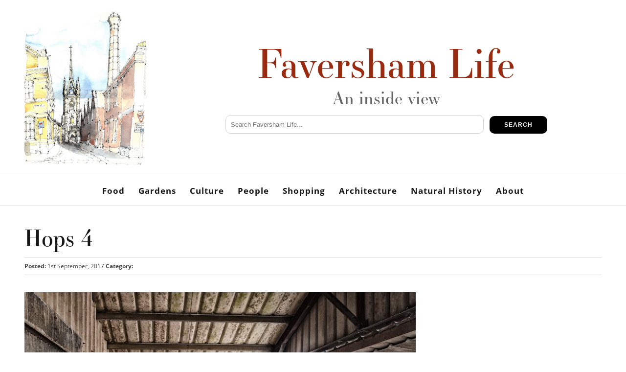

--- FILE ---
content_type: text/html; charset=UTF-8
request_url: https://favershamlife.org/hopping-kent/hops-4/
body_size: 28021
content:
<!DOCTYPE HTML>
<html lang="en-GB">

<head>

<!-- Title & Favicons -->
<link rel="shortcut icon" href="https://favershamlife.org/wp-content/themes/favershamlife/favicon.ico?v=2" />
<link rel="apple-touch-icon" href="https://favershamlife.org/wp-content/themes/favershamlife/images/apple-touch-icon.png">

<!-- Meta -->
<meta name="theme-color" content="#992b10"/>
<meta name="viewport" content="width=device-width, initial-scale=1">
<meta charset="UTF-8" />


<!-- CSS -->
<link rel="stylesheet" href="https://favershamlife.org/wp-content/themes/favershamlife/style.css" type="text/css" media="screen, print" />
<link rel="stylesheet" href="https://favershamlife.org/wp-content/themes/favershamlife/stylesheets/skeleton.css">
<link rel="stylesheet" href="https://favershamlife.org/wp-content/themes/favershamlife/stylesheets/layout.css">
<link rel="stylesheet" href="https://favershamlife.org/wp-content/themes/favershamlife/js/meanmenu.css">

<!-- Typekit -->
<script src="https://use.typekit.net/kzq1unq.js"></script>
<script>try{Typekit.load({ async: true });}catch(e){}</script>

<!-- WP Head -->
<title>Hops 4 - Faversham Life</title>
	<style>img:is([sizes="auto" i], [sizes^="auto," i]) { contain-intrinsic-size: 3000px 1500px }</style>
	
<!-- The SEO Framework by Sybre Waaijer -->
<meta name="robots" content="noindex,max-snippet:-1,max-image-preview:large,max-video-preview:-1" />
<meta property="og:type" content="article" />
<meta property="og:locale" content="en_GB" />
<meta property="og:site_name" content="Faversham Life" />
<meta property="og:title" content="Hops 4" />
<meta property="og:url" content="https://favershamlife.org/hopping-kent/hops-4/" />
<meta property="og:image" content="https://favershamlife.org/wp-content/uploads/2017/09/Hops-4.jpg" />
<meta property="og:image:width" content="850" />
<meta property="og:image:height" content="567" />
<meta property="og:image:alt" content="sacks of hops" />
<meta property="article:published_time" content="2017-09-01T22:23:34+00:00" />
<meta property="article:modified_time" content="2017-09-07T08:23:56+00:00" />
<meta name="twitter:card" content="summary_large_image" />
<meta name="twitter:title" content="Hops 4" />
<meta name="twitter:image" content="https://favershamlife.org/wp-content/uploads/2017/09/Hops-4.jpg" />
<meta name="twitter:image:alt" content="sacks of hops" />
<script type="application/ld+json">{"@context":"https://schema.org","@graph":[{"@type":"WebSite","@id":"https://favershamlife.org/#/schema/WebSite","url":"https://favershamlife.org/","name":"Faversham Life","description":"An inside view","inLanguage":"en-GB","potentialAction":{"@type":"SearchAction","target":{"@type":"EntryPoint","urlTemplate":"https://favershamlife.org/search/{search_term_string}/"},"query-input":"required name=search_term_string"},"publisher":{"@type":"Organization","@id":"https://favershamlife.org/#/schema/Organization","name":"Faversham Life","url":"https://favershamlife.org/"}},{"@type":"WebPage","@id":"https://favershamlife.org/hopping-kent/hops-4/","url":"https://favershamlife.org/hopping-kent/hops-4/","name":"Hops 4 - Faversham Life","inLanguage":"en-GB","isPartOf":{"@id":"https://favershamlife.org/#/schema/WebSite"},"breadcrumb":{"@type":"BreadcrumbList","@id":"https://favershamlife.org/#/schema/BreadcrumbList","itemListElement":[{"@type":"ListItem","position":1,"item":"https://favershamlife.org/","name":"Faversham Life"},{"@type":"ListItem","position":2,"name":"Hops 4"}]},"potentialAction":{"@type":"ReadAction","target":"https://favershamlife.org/hopping-kent/hops-4/"},"datePublished":"2017-09-01T22:23:34+00:00","dateModified":"2017-09-07T08:23:56+00:00","author":{"@type":"Person","@id":"https://favershamlife.org/#/schema/Person/cd42b6ce3a0e25b96b3b79968bfb6c01","name":"Lisa Valder"}}]}</script>
<!-- / The SEO Framework by Sybre Waaijer | 21.11ms meta | 17.26ms boot -->

<link rel='dns-prefetch' href='//stats.wp.com' />
<link rel='stylesheet' id='wp-block-library-css' href='https://favershamlife.org/wp-includes/css/dist/block-library/style.min.css?ver=6.8.3' type='text/css' media='all' />
<style id='classic-theme-styles-inline-css' type='text/css'>
/*! This file is auto-generated */
.wp-block-button__link{color:#fff;background-color:#32373c;border-radius:9999px;box-shadow:none;text-decoration:none;padding:calc(.667em + 2px) calc(1.333em + 2px);font-size:1.125em}.wp-block-file__button{background:#32373c;color:#fff;text-decoration:none}
</style>
<style id='global-styles-inline-css' type='text/css'>
:root{--wp--preset--aspect-ratio--square: 1;--wp--preset--aspect-ratio--4-3: 4/3;--wp--preset--aspect-ratio--3-4: 3/4;--wp--preset--aspect-ratio--3-2: 3/2;--wp--preset--aspect-ratio--2-3: 2/3;--wp--preset--aspect-ratio--16-9: 16/9;--wp--preset--aspect-ratio--9-16: 9/16;--wp--preset--color--black: #000000;--wp--preset--color--cyan-bluish-gray: #abb8c3;--wp--preset--color--white: #ffffff;--wp--preset--color--pale-pink: #f78da7;--wp--preset--color--vivid-red: #cf2e2e;--wp--preset--color--luminous-vivid-orange: #ff6900;--wp--preset--color--luminous-vivid-amber: #fcb900;--wp--preset--color--light-green-cyan: #7bdcb5;--wp--preset--color--vivid-green-cyan: #00d084;--wp--preset--color--pale-cyan-blue: #8ed1fc;--wp--preset--color--vivid-cyan-blue: #0693e3;--wp--preset--color--vivid-purple: #9b51e0;--wp--preset--gradient--vivid-cyan-blue-to-vivid-purple: linear-gradient(135deg,rgba(6,147,227,1) 0%,rgb(155,81,224) 100%);--wp--preset--gradient--light-green-cyan-to-vivid-green-cyan: linear-gradient(135deg,rgb(122,220,180) 0%,rgb(0,208,130) 100%);--wp--preset--gradient--luminous-vivid-amber-to-luminous-vivid-orange: linear-gradient(135deg,rgba(252,185,0,1) 0%,rgba(255,105,0,1) 100%);--wp--preset--gradient--luminous-vivid-orange-to-vivid-red: linear-gradient(135deg,rgba(255,105,0,1) 0%,rgb(207,46,46) 100%);--wp--preset--gradient--very-light-gray-to-cyan-bluish-gray: linear-gradient(135deg,rgb(238,238,238) 0%,rgb(169,184,195) 100%);--wp--preset--gradient--cool-to-warm-spectrum: linear-gradient(135deg,rgb(74,234,220) 0%,rgb(151,120,209) 20%,rgb(207,42,186) 40%,rgb(238,44,130) 60%,rgb(251,105,98) 80%,rgb(254,248,76) 100%);--wp--preset--gradient--blush-light-purple: linear-gradient(135deg,rgb(255,206,236) 0%,rgb(152,150,240) 100%);--wp--preset--gradient--blush-bordeaux: linear-gradient(135deg,rgb(254,205,165) 0%,rgb(254,45,45) 50%,rgb(107,0,62) 100%);--wp--preset--gradient--luminous-dusk: linear-gradient(135deg,rgb(255,203,112) 0%,rgb(199,81,192) 50%,rgb(65,88,208) 100%);--wp--preset--gradient--pale-ocean: linear-gradient(135deg,rgb(255,245,203) 0%,rgb(182,227,212) 50%,rgb(51,167,181) 100%);--wp--preset--gradient--electric-grass: linear-gradient(135deg,rgb(202,248,128) 0%,rgb(113,206,126) 100%);--wp--preset--gradient--midnight: linear-gradient(135deg,rgb(2,3,129) 0%,rgb(40,116,252) 100%);--wp--preset--font-size--small: 13px;--wp--preset--font-size--medium: 20px;--wp--preset--font-size--large: 36px;--wp--preset--font-size--x-large: 42px;--wp--preset--spacing--20: 0.44rem;--wp--preset--spacing--30: 0.67rem;--wp--preset--spacing--40: 1rem;--wp--preset--spacing--50: 1.5rem;--wp--preset--spacing--60: 2.25rem;--wp--preset--spacing--70: 3.38rem;--wp--preset--spacing--80: 5.06rem;--wp--preset--shadow--natural: 6px 6px 9px rgba(0, 0, 0, 0.2);--wp--preset--shadow--deep: 12px 12px 50px rgba(0, 0, 0, 0.4);--wp--preset--shadow--sharp: 6px 6px 0px rgba(0, 0, 0, 0.2);--wp--preset--shadow--outlined: 6px 6px 0px -3px rgba(255, 255, 255, 1), 6px 6px rgba(0, 0, 0, 1);--wp--preset--shadow--crisp: 6px 6px 0px rgba(0, 0, 0, 1);}:where(.is-layout-flex){gap: 0.5em;}:where(.is-layout-grid){gap: 0.5em;}body .is-layout-flex{display: flex;}.is-layout-flex{flex-wrap: wrap;align-items: center;}.is-layout-flex > :is(*, div){margin: 0;}body .is-layout-grid{display: grid;}.is-layout-grid > :is(*, div){margin: 0;}:where(.wp-block-columns.is-layout-flex){gap: 2em;}:where(.wp-block-columns.is-layout-grid){gap: 2em;}:where(.wp-block-post-template.is-layout-flex){gap: 1.25em;}:where(.wp-block-post-template.is-layout-grid){gap: 1.25em;}.has-black-color{color: var(--wp--preset--color--black) !important;}.has-cyan-bluish-gray-color{color: var(--wp--preset--color--cyan-bluish-gray) !important;}.has-white-color{color: var(--wp--preset--color--white) !important;}.has-pale-pink-color{color: var(--wp--preset--color--pale-pink) !important;}.has-vivid-red-color{color: var(--wp--preset--color--vivid-red) !important;}.has-luminous-vivid-orange-color{color: var(--wp--preset--color--luminous-vivid-orange) !important;}.has-luminous-vivid-amber-color{color: var(--wp--preset--color--luminous-vivid-amber) !important;}.has-light-green-cyan-color{color: var(--wp--preset--color--light-green-cyan) !important;}.has-vivid-green-cyan-color{color: var(--wp--preset--color--vivid-green-cyan) !important;}.has-pale-cyan-blue-color{color: var(--wp--preset--color--pale-cyan-blue) !important;}.has-vivid-cyan-blue-color{color: var(--wp--preset--color--vivid-cyan-blue) !important;}.has-vivid-purple-color{color: var(--wp--preset--color--vivid-purple) !important;}.has-black-background-color{background-color: var(--wp--preset--color--black) !important;}.has-cyan-bluish-gray-background-color{background-color: var(--wp--preset--color--cyan-bluish-gray) !important;}.has-white-background-color{background-color: var(--wp--preset--color--white) !important;}.has-pale-pink-background-color{background-color: var(--wp--preset--color--pale-pink) !important;}.has-vivid-red-background-color{background-color: var(--wp--preset--color--vivid-red) !important;}.has-luminous-vivid-orange-background-color{background-color: var(--wp--preset--color--luminous-vivid-orange) !important;}.has-luminous-vivid-amber-background-color{background-color: var(--wp--preset--color--luminous-vivid-amber) !important;}.has-light-green-cyan-background-color{background-color: var(--wp--preset--color--light-green-cyan) !important;}.has-vivid-green-cyan-background-color{background-color: var(--wp--preset--color--vivid-green-cyan) !important;}.has-pale-cyan-blue-background-color{background-color: var(--wp--preset--color--pale-cyan-blue) !important;}.has-vivid-cyan-blue-background-color{background-color: var(--wp--preset--color--vivid-cyan-blue) !important;}.has-vivid-purple-background-color{background-color: var(--wp--preset--color--vivid-purple) !important;}.has-black-border-color{border-color: var(--wp--preset--color--black) !important;}.has-cyan-bluish-gray-border-color{border-color: var(--wp--preset--color--cyan-bluish-gray) !important;}.has-white-border-color{border-color: var(--wp--preset--color--white) !important;}.has-pale-pink-border-color{border-color: var(--wp--preset--color--pale-pink) !important;}.has-vivid-red-border-color{border-color: var(--wp--preset--color--vivid-red) !important;}.has-luminous-vivid-orange-border-color{border-color: var(--wp--preset--color--luminous-vivid-orange) !important;}.has-luminous-vivid-amber-border-color{border-color: var(--wp--preset--color--luminous-vivid-amber) !important;}.has-light-green-cyan-border-color{border-color: var(--wp--preset--color--light-green-cyan) !important;}.has-vivid-green-cyan-border-color{border-color: var(--wp--preset--color--vivid-green-cyan) !important;}.has-pale-cyan-blue-border-color{border-color: var(--wp--preset--color--pale-cyan-blue) !important;}.has-vivid-cyan-blue-border-color{border-color: var(--wp--preset--color--vivid-cyan-blue) !important;}.has-vivid-purple-border-color{border-color: var(--wp--preset--color--vivid-purple) !important;}.has-vivid-cyan-blue-to-vivid-purple-gradient-background{background: var(--wp--preset--gradient--vivid-cyan-blue-to-vivid-purple) !important;}.has-light-green-cyan-to-vivid-green-cyan-gradient-background{background: var(--wp--preset--gradient--light-green-cyan-to-vivid-green-cyan) !important;}.has-luminous-vivid-amber-to-luminous-vivid-orange-gradient-background{background: var(--wp--preset--gradient--luminous-vivid-amber-to-luminous-vivid-orange) !important;}.has-luminous-vivid-orange-to-vivid-red-gradient-background{background: var(--wp--preset--gradient--luminous-vivid-orange-to-vivid-red) !important;}.has-very-light-gray-to-cyan-bluish-gray-gradient-background{background: var(--wp--preset--gradient--very-light-gray-to-cyan-bluish-gray) !important;}.has-cool-to-warm-spectrum-gradient-background{background: var(--wp--preset--gradient--cool-to-warm-spectrum) !important;}.has-blush-light-purple-gradient-background{background: var(--wp--preset--gradient--blush-light-purple) !important;}.has-blush-bordeaux-gradient-background{background: var(--wp--preset--gradient--blush-bordeaux) !important;}.has-luminous-dusk-gradient-background{background: var(--wp--preset--gradient--luminous-dusk) !important;}.has-pale-ocean-gradient-background{background: var(--wp--preset--gradient--pale-ocean) !important;}.has-electric-grass-gradient-background{background: var(--wp--preset--gradient--electric-grass) !important;}.has-midnight-gradient-background{background: var(--wp--preset--gradient--midnight) !important;}.has-small-font-size{font-size: var(--wp--preset--font-size--small) !important;}.has-medium-font-size{font-size: var(--wp--preset--font-size--medium) !important;}.has-large-font-size{font-size: var(--wp--preset--font-size--large) !important;}.has-x-large-font-size{font-size: var(--wp--preset--font-size--x-large) !important;}
:where(.wp-block-post-template.is-layout-flex){gap: 1.25em;}:where(.wp-block-post-template.is-layout-grid){gap: 1.25em;}
:where(.wp-block-columns.is-layout-flex){gap: 2em;}:where(.wp-block-columns.is-layout-grid){gap: 2em;}
:root :where(.wp-block-pullquote){font-size: 1.5em;line-height: 1.6;}
</style>
<link rel='stylesheet' id='jetpack-subscriptions-css' href='https://favershamlife.org/wp-content/plugins/jetpack/_inc/build/subscriptions/subscriptions.min.css?ver=15.4' type='text/css' media='all' />
<script type="text/javascript" src="https://favershamlife.org/wp-includes/js/jquery/jquery.min.js?ver=3.7.1" id="jquery-core-js"></script>
<script type="text/javascript" src="https://favershamlife.org/wp-includes/js/jquery/jquery-migrate.min.js?ver=3.4.1" id="jquery-migrate-js"></script>
<link rel="EditURI" type="application/rsd+xml" title="RSD" href="https://favershamlife.org/xmlrpc.php?rsd" />
<link rel="alternate" title="oEmbed (JSON)" type="application/json+oembed" href="https://favershamlife.org/wp-json/oembed/1.0/embed?url=https%3A%2F%2Ffavershamlife.org%2Fhopping-kent%2Fhops-4%2F" />
<link rel="alternate" title="oEmbed (XML)" type="text/xml+oembed" href="https://favershamlife.org/wp-json/oembed/1.0/embed?url=https%3A%2F%2Ffavershamlife.org%2Fhopping-kent%2Fhops-4%2F&#038;format=xml" />
	<style>img#wpstats{display:none}</style>
		
</head>

<body class="attachment wp-singular attachment-template-default single single-attachment postid-2113 attachmentid-2113 attachment-jpeg wp-theme-favershamlife">

<!-- Start Layout -->

<header>
<div class="container">
<div class="four columns">
<a href="https://favershamlife.org"><img class="logo" src="https://favershamlife.org/wp-content/themes/favershamlife/images/faversham-life.jpg" title="Faversham Life - Illustration by Ptolemy Dean" alt="Faversham Life - Faversham Kent" /></a>
</div>
<div class="twelve columns site-title">
<p class="sitetitle">Faversham Life</p>
<h2>An inside view</h2>
	<div class="header-search">
	<form role="search" method="get" class="search-form" action="https://favershamlife.org/">
	<label class="my-search">
	<span class="screen-reader-text"></span>
	<input type="search" class="search-field" placeholder="Search Faversham Life..." value="" name="s" title="Search for:" />
	<button type="submit" class="search-submit">Search</button>
	</label>
	</form>
	</div>
</div>
</div>
</header>

<nav id="main-nav">
<div class="container">
<div class="sixteen columns">
<div class="menu-menu-1-container"><ul id="menu-menu-1" class="menu"><li id="menu-item-37" class="menu-item menu-item-type-taxonomy menu-item-object-category menu-item-37"><a href="https://favershamlife.org/category/food/">Food</a></li>
<li id="menu-item-38" class="menu-item menu-item-type-taxonomy menu-item-object-category menu-item-38"><a href="https://favershamlife.org/category/gardens/">Gardens</a></li>
<li id="menu-item-39" class="menu-item menu-item-type-taxonomy menu-item-object-category menu-item-39"><a href="https://favershamlife.org/category/culture/">Culture</a></li>
<li id="menu-item-40" class="menu-item menu-item-type-taxonomy menu-item-object-category menu-item-40"><a href="https://favershamlife.org/category/people/">People</a></li>
<li id="menu-item-41" class="menu-item menu-item-type-taxonomy menu-item-object-category menu-item-41"><a href="https://favershamlife.org/category/shopping/">Shopping</a></li>
<li id="menu-item-43" class="menu-item menu-item-type-taxonomy menu-item-object-category menu-item-43"><a href="https://favershamlife.org/category/architecture/">Architecture</a></li>
<li id="menu-item-6022" class="menu-item menu-item-type-taxonomy menu-item-object-category menu-item-6022"><a href="https://favershamlife.org/category/natural-history/">Natural History</a></li>
<li id="menu-item-34" class="menu-item menu-item-type-post_type menu-item-object-page menu-item-34"><a href="https://favershamlife.org/faversham-life/">About</a></li>
</ul></div>		
</div>
</div>
</nav>
<div class="container">
<div class="sixteen columns">
	
<h1 class="post-title">Hops 4</h1>

<p class="timestamp"><strong>Posted:</strong> 1st September, 2017 <span><strong>Category: </strong> </span></p>
</div>
</div>
	
<div class="container">
<div class="eleven columns main-article">
<h2 class="intro-text"><em></em></h2>
	
<p class="attachment"><a href='https://favershamlife.org/wp-content/uploads/2017/09/Hops-4.jpg'><img fetchpriority="high" decoding="async" width="800" height="534" src="https://favershamlife.org/wp-content/uploads/2017/09/Hops-4-800x534.jpg" class="attachment-medium size-medium" alt="sacks of hops" srcset="https://favershamlife.org/wp-content/uploads/2017/09/Hops-4-800x534.jpg 800w, https://favershamlife.org/wp-content/uploads/2017/09/Hops-4.jpg 850w" sizes="(max-width: 800px) 100vw, 800px" /></a></p>
<p>Hops sacked up waiting to be despatched to brewers</p>
</div>
<div class="three columns offset-by-two sidebar">

</div></div>

<div class="container">
	<div class="sixteen columns related">
	<h2>You May Also Like</h2>
	</div>
<div class="sixteen columns blog-feed">


<div class="blog-thumb-link">
<a href="https://favershamlife.org/our-lady-of-mount-carmel/" title="Our Lady of Mount Carmel">
<img width="400" height="400" src="https://favershamlife.org/wp-content/uploads/2016/09/CatholicChurch4-500x500.jpg" class="attachment-thumbnail size-thumbnail wp-post-image" alt="photo © Lisa Valder" decoding="async" loading="lazy" /></a>
<a href="https://favershamlife.org/our-lady-of-mount-carmel/" title="Our Lady of Mount Carmel">
<div class="thumb-hover">
<h2>Our Lady of Mount Carmel</h2>
<p class="post-date">7th September, 2016</p>	
</div>
</a>
</div>
  

<div class="blog-thumb-link">
<a href="https://favershamlife.org/the-5th-alexander-collection/" title="The Fifth Alexander Collection">
<img width="400" height="400" src="https://favershamlife.org/wp-content/uploads/2019/02/Nesfield-In-the-Studio-500x500.jpg" class="attachment-thumbnail size-thumbnail wp-post-image" alt="Painting by Gabrielle Nesfield" decoding="async" loading="lazy" /></a>
<a href="https://favershamlife.org/the-5th-alexander-collection/" title="The Fifth Alexander Collection">
<div class="thumb-hover">
<h2>The Fifth Alexander Collection</h2>
<p class="post-date">8th March, 2019</p>	
</div>
</a>
</div>
  

<div class="blog-thumb-link">
<a href="https://favershamlife.org/november-etcetera-ii-simon-tyler-and-creekside-vinyl/" title="November Etcetera II: Simon Tyler and Creekside Vinyl">
<img width="400" height="400" src="https://favershamlife.org/wp-content/uploads/2020/11/simontyler2-500x500.jpg" class="attachment-thumbnail size-thumbnail wp-post-image" alt="Simon Tyler outside Creekside Vinyl" decoding="async" loading="lazy" /></a>
<a href="https://favershamlife.org/november-etcetera-ii-simon-tyler-and-creekside-vinyl/" title="November Etcetera II: Simon Tyler and Creekside Vinyl">
<div class="thumb-hover">
<h2>November Etcetera II: Simon Tyler and Creekside Vinyl</h2>
<p class="post-date">13th November, 2020</p>	
</div>
</a>
</div>
  

<div class="blog-thumb-link">
<a href="https://favershamlife.org/victory-wood/" title="Victory Wood">
<img width="400" height="400" src="https://favershamlife.org/wp-content/uploads/2022/08/Victory-wood-monument-square-400x400.jpg" class="attachment-thumbnail size-thumbnail wp-post-image" alt="" decoding="async" loading="lazy" srcset="https://favershamlife.org/wp-content/uploads/2022/08/Victory-wood-monument-square-400x400.jpg 400w, https://favershamlife.org/wp-content/uploads/2022/08/Victory-wood-monument-square-800x800.jpg 800w, https://favershamlife.org/wp-content/uploads/2022/08/Victory-wood-monument-square-1536x1536.jpg 1536w, https://favershamlife.org/wp-content/uploads/2022/08/Victory-wood-monument-square-2048x2048.jpg 2048w" sizes="auto, (max-width: 400px) 100vw, 400px" /></a>
<a href="https://favershamlife.org/victory-wood/" title="Victory Wood">
<div class="thumb-hover">
<h2>Victory Wood</h2>
<p class="post-date">2nd September, 2022</p>	
</div>
</a>
</div>
  

<div class="blog-thumb-link">
<a href="https://favershamlife.org/faversham-doors/" title="Faversham doors">
<img width="400" height="400" src="https://favershamlife.org/wp-content/uploads/2019/08/Faversham-Doors-3-500x500.jpg" class="attachment-thumbnail size-thumbnail wp-post-image" alt="" decoding="async" loading="lazy" /></a>
<a href="https://favershamlife.org/faversham-doors/" title="Faversham doors">
<div class="thumb-hover">
<h2>Faversham doors</h2>
<p class="post-date">16th August, 2019</p>	
</div>
</a>
</div>
  

<div class="blog-thumb-link">
<a href="https://favershamlife.org/paul-fowler-artist/" title="Paul Fowler Artist">
<img width="400" height="400" src="https://favershamlife.org/wp-content/uploads/2016/10/image12-500x500.jpg" class="attachment-thumbnail size-thumbnail wp-post-image" alt="" decoding="async" loading="lazy" /></a>
<a href="https://favershamlife.org/paul-fowler-artist/" title="Paul Fowler Artist">
<div class="thumb-hover">
<h2>Paul Fowler Artist</h2>
<p class="post-date">13th October, 2016</p>	
</div>
</a>
</div>
  

</div>
</div>

<footer>
<div class="container">
<div class="sixteen columns subscribe">
<ul>
<li id="blog_subscription-5" class="widget widget_blog_subscription jetpack_subscription_widget"><h2 class="widgettitle">Subscribe to Blog via Email</h2>

			<div class="wp-block-jetpack-subscriptions__container">
			<form action="#" method="post" accept-charset="utf-8" id="subscribe-blog-blog_subscription-5"
				data-blog="114299316"
				data-post_access_level="everybody" >
									<div id="subscribe-text"><p>Enter your email address to subscribe to this blog and receive notifications of new posts by email.</p>
</div>
										<p id="subscribe-email">
						<label id="jetpack-subscribe-label"
							class="screen-reader-text"
							for="subscribe-field-blog_subscription-5">
							Email Address						</label>
						<input type="email" name="email" autocomplete="email" required="required"
																					value=""
							id="subscribe-field-blog_subscription-5"
							placeholder="Email Address"
						/>
					</p>

					<p id="subscribe-submit"
											>
						<input type="hidden" name="action" value="subscribe"/>
						<input type="hidden" name="source" value="https://favershamlife.org/hopping-kent/hops-4/"/>
						<input type="hidden" name="sub-type" value="widget"/>
						<input type="hidden" name="redirect_fragment" value="subscribe-blog-blog_subscription-5"/>
						<input type="hidden" id="_wpnonce" name="_wpnonce" value="59e7d16f6d" /><input type="hidden" name="_wp_http_referer" value="/hopping-kent/hops-4/" />						<button type="submit"
															class="wp-block-button__link"
																					name="jetpack_subscriptions_widget"
						>
							Subscribe						</button>
					</p>
							</form>
							<div class="wp-block-jetpack-subscriptions__subscount">
					Join 1,947 other subscribers.				</div>
						</div>
			
</li>
</ul>
</div>
</div>	
	

<div class="container">
<div class="sixteen columns">		
<p class="copy"><em>All photos copyright Lisa Valder / Faversham Life unless stated otherwise.</em></p><br>
</div>
<div class="sixteen columns social">
<a href="https://twitter.com/FavershamLife" target="_blank" rel="noopener"><img class="twitter" src="https://favershamlife.org/wp-content/themes/favershamlife/images/twitter.svg" width="50px" height="50px" alt="Follow The Faversham Life Blog On Twitter" /></a>
<a href="https://www.facebook.com/FavershamLife" target="_blank" rel="noopener"><img class="facebook" src="https://favershamlife.org/wp-content/themes/favershamlife/images/facebook.svg" width="50px" height="50px" alt="Follow The Faversham Life Blog On Facebook" /></a>
<a href="https://www.instagram.com/favershamlife/" target="_blank" rel="noopener"><img class="instagram" src="https://favershamlife.org/wp-content/themes/favershamlife/images/instagram.svg" width="50px" height="50px" alt="Follow The Faversham Life Blog On Instagram" /></a>
<a href="mailto:favershamlife@gmail.com"><img class="mail" src="https://favershamlife.org/wp-content/themes/favershamlife/images/mail.svg" width="50px" height="50px" alt="Contact The Faversham Life Blog" /></a>
<p class="copy">&copy; 2026 Faversham Life All rights reserved</p>
</div>
</div>
</footer>

<!-- Responsive Nav -->
<script src="https://favershamlife.org/wp-content/themes/favershamlife/js/jquery.meanmenu.js"></script> 
<script>
jQuery(document).ready(function () {
    jQuery('#main-nav').meanmenu();
});
</script>

<!-- Responsive iFrame -->
<script>
jQuery(document).ready(function () {
jQuery("iframe").wrap("<div class='videoWrapper'/>");
});
</script>

<script>
  (function(i,s,o,g,r,a,m){i['GoogleAnalyticsObject']=r;i[r]=i[r]||function(){
  (i[r].q=i[r].q||[]).push(arguments)},i[r].l=1*new Date();a=s.createElement(o),
  m=s.getElementsByTagName(o)[0];a.async=1;a.src=g;m.parentNode.insertBefore(a,m)
  })(window,document,'script','https://www.google-analytics.com/analytics.js','ga');

  ga('create', 'UA-84552645-1', 'auto');
  ga('send', 'pageview');

</script>

<script type="speculationrules">
{"prefetch":[{"source":"document","where":{"and":[{"href_matches":"\/*"},{"not":{"href_matches":["\/wp-*.php","\/wp-admin\/*","\/wp-content\/uploads\/*","\/wp-content\/*","\/wp-content\/plugins\/*","\/wp-content\/themes\/favershamlife\/*","\/*\\?(.+)"]}},{"not":{"selector_matches":"a[rel~=\"nofollow\"]"}},{"not":{"selector_matches":".no-prefetch, .no-prefetch a"}}]},"eagerness":"conservative"}]}
</script>
<script type="text/javascript" id="jetpack-stats-js-before">
/* <![CDATA[ */
_stq = window._stq || [];
_stq.push([ "view", {"v":"ext","blog":"114299316","post":"2113","tz":"0","srv":"favershamlife.org","j":"1:15.4"} ]);
_stq.push([ "clickTrackerInit", "114299316", "2113" ]);
/* ]]> */
</script>
<script type="text/javascript" src="https://stats.wp.com/e-202604.js" id="jetpack-stats-js" defer="defer" data-wp-strategy="defer"></script>

</body>
</html>

--- FILE ---
content_type: image/svg+xml
request_url: https://favershamlife.org/wp-content/themes/favershamlife/images/facebook.svg
body_size: 553
content:
<?xml version="1.0" encoding="utf-8"?>
<!-- Generator: Adobe Illustrator 15.0.0, SVG Export Plug-In . SVG Version: 6.00 Build 0)  -->
<!DOCTYPE svg PUBLIC "-//W3C//DTD SVG 1.1//EN" "http://www.w3.org/Graphics/SVG/1.1/DTD/svg11.dtd">
<svg version="1.1" id="Layer_1" xmlns="http://www.w3.org/2000/svg" xmlns:xlink="http://www.w3.org/1999/xlink" x="0px" y="0px"
	 width="50px" height="50px" viewBox="0 0 50 50" enable-background="new 0 0 50 50" xml:space="preserve">
<path fill="#999999" d="M25,0C11.193,0,0,11.193,0,25c0,13.807,11.193,25,25,25s25-11.193,25-25C50,11.193,38.807,0,25,0z
	 M32.552,24.975h-4.946v17.6h-7.262v-17.6h-3.563v-6.101h3.563v-3.652c0-3.744,1.293-6.148,3.833-7.171
	c1.248-0.494,2.316-0.624,3.429-0.624h5.524v6.057h-3.297c-0.979,0-1.604,0.269-1.915,0.802c-0.223,0.355-0.312,0.979-0.312,1.824
	v2.764h5.613L32.552,24.975z"/>
</svg>


--- FILE ---
content_type: image/svg+xml
request_url: https://favershamlife.org/wp-content/themes/favershamlife/images/mail.svg
body_size: 1083
content:
<?xml version="1.0" encoding="utf-8"?>
<!-- Generator: Adobe Illustrator 15.0.0, SVG Export Plug-In . SVG Version: 6.00 Build 0)  -->
<!DOCTYPE svg PUBLIC "-//W3C//DTD SVG 1.1//EN" "http://www.w3.org/Graphics/SVG/1.1/DTD/svg11.dtd">
<svg version="1.1" id="Layer_1" xmlns="http://www.w3.org/2000/svg" xmlns:xlink="http://www.w3.org/1999/xlink" x="0px" y="0px"
	 width="50px" height="50px" viewBox="0 0 50 50" enable-background="new 0 0 50 50" xml:space="preserve">
<path fill-rule="evenodd" clip-rule="evenodd" fill="#999999" d="M25,0C11.191,0,0,11.197,0,25s11.191,25,25,25
	c13.803,0,25-11.197,25-25S38.803,0,25,0z M11.466,16.059c9.016,0,18.031,0,27.066,0c-0.031,0.029-0.052,0.051-0.075,0.071
	c-0.447,0.379-0.899,0.76-1.342,1.14c-1.406,1.196-2.812,2.393-4.221,3.588c-1.333,1.136-2.668,2.271-4.004,3.406
	c-0.441,0.375-0.912,0.708-1.425,0.98c-0.544,0.287-1.116,0.494-1.724,0.59c-0.845,0.134-1.668,0.041-2.471-0.254
	c-0.738-0.27-1.402-0.673-2.005-1.174c-0.823-0.69-1.635-1.384-2.45-2.076c-1.646-1.399-3.29-2.798-4.939-4.196
	c-0.785-0.671-1.573-1.342-2.361-2.013c-0.02-0.017-0.042-0.031-0.063-0.042C11.457,16.07,11.459,16.064,11.466,16.059z
	 M10.565,33.186c-0.002-0.002-0.009-0.004-0.009-0.006c-0.001-5.475-0.005-10.948-0.01-16.424c0-0.016,0.002-0.033,0.005-0.072
	c3.073,2.618,6.132,5.219,9.201,7.829c-3.068,2.901-6.12,5.792-9.172,8.675C10.57,33.188,10.567,33.188,10.565,33.186z
	 M11.362,33.941c0-0.005-0.004-0.01-0.006-0.015c3.068-2.905,6.134-5.816,9.207-8.727c0.026,0.021,0.052,0.04,0.076,0.06
	c0.555,0.443,1.148,0.83,1.796,1.123c0.457,0.202,0.928,0.359,1.418,0.455c0.542,0.101,1.083,0.138,1.637,0.09
	c0.935-0.087,1.801-0.38,2.617-0.831c0.442-0.245,0.856-0.532,1.248-0.849c0.024-0.019,0.048-0.035,0.073-0.059
	c3.076,2.915,6.152,5.832,9.24,8.752C29.551,33.941,20.458,33.941,11.362,33.941z M39.454,33.183
	c-0.016,0.005-0.016,0.005-0.019,0.005s-0.006,0-0.007,0c-0.015-0.01-0.028-0.019-0.042-0.032c-3.049-2.882-6.091-5.766-9.143-8.653
	c3.067-2.612,6.135-5.22,9.21-7.835C39.454,22.188,39.454,27.688,39.454,33.183z"/>
</svg>
